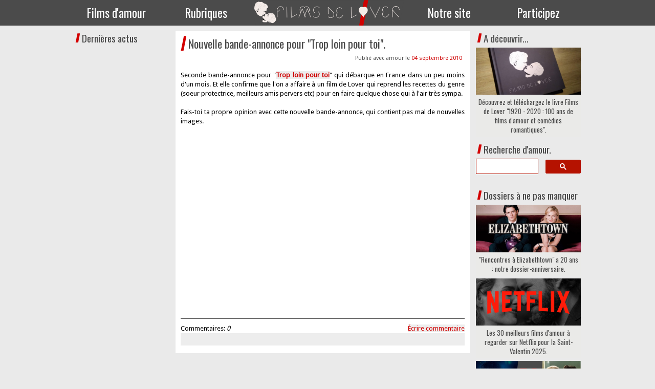

--- FILE ---
content_type: text/html; charset=UTF-8
request_url: https://www.filmsdelover.com/2010/09/04/nouvelle-bande-annonce-pour-trop-loin-pour-toi/
body_size: 15274
content:
<!DOCTYPE html>
<html lang="fr-FR"><head>
    <meta charset="utf-8"/>
    <link rel="dns-prefetch preconnect" href="https://u.jimcdn.com/" crossorigin="anonymous"/>
<link rel="dns-prefetch preconnect" href="https://assets.jimstatic.com/" crossorigin="anonymous"/>
<link rel="dns-prefetch preconnect" href="https://image.jimcdn.com" crossorigin="anonymous"/>
<link rel="dns-prefetch preconnect" href="https://fonts.jimstatic.com" crossorigin="anonymous"/>
<meta http-equiv="X-UA-Compatible" content="IE=edge"/>
<meta name="description" content=""/>
<meta name="robots" content="index, follow, archive"/>
<meta property="st:section" content=""/>
<meta name="generator" content="Jimdo Creator"/>
<meta name="twitter:title" content="Nouvelle bande-annonce pour &quot;Trop loin pour toi&quot;."/>
<meta name="twitter:description" content="Seconde bande-annonce pour &quot;Trop loin pour toi&quot; qui débarque en France dans un peu moins d'un mois. Et elle confirme que l'on a affaire à un film de Lover qui reprend les recettes du genre (soeur protectrice, meilleurs amis pervers etc) pour en faire quelque chose qui à l'air très sympa. Fais-toi ta propre opinion avec cette nouvelle bande-annonce, qui contient pas mal de nouvelles images."/>
<meta name="twitter:card" content="summary_large_image"/>
<meta property="og:url" content="http://www.filmsdelover.com/2010/09/04/nouvelle-bande-annonce-pour-trop-loin-pour-toi/"/>
<meta property="og:title" content="Nouvelle bande-annonce pour &quot;Trop loin pour toi&quot;."/>
<meta property="og:description" content="Seconde bande-annonce pour &quot;Trop loin pour toi&quot; qui débarque en France dans un peu moins d'un mois. Et elle confirme que l'on a affaire à un film de Lover qui reprend les recettes du genre (soeur protectrice, meilleurs amis pervers etc) pour en faire quelque chose qui à l'air très sympa. Fais-toi ta propre opinion avec cette nouvelle bande-annonce, qui contient pas mal de nouvelles images."/>
<meta property="og:type" content="article"/>
<meta property="og:locale" content="fr_FR"/>
<meta property="og:site_name" content="Films de Lover, films d'amour et comédies romantiques."/>
<meta property="article:published_time" content="2010-09-04 08:11:00"/>
<meta property="article:tag" content="actus"/>
<meta property="article:tag" content="troploinpourtoi"/>
<meta property="article:tag" content="09-2010"/><title>Nouvelle bande-annonce pour "Trop loin pour toi". - Films de Lover, films d'amour et comédies romantiques.</title>
<link rel="shortcut icon" href="https://u.jimcdn.com/cms/o/s63ccf77ce0e97436/img/favicon.png?t=1394810409"/>
    <link rel="alternate" type="application/rss+xml" title="Blog" href="https://www.filmsdelover.com/rss/blog"/>    
<link rel="canonical" href="https://www.filmsdelover.com/2010/09/04/nouvelle-bande-annonce-pour-trop-loin-pour-toi/"/>

        <script src="https://assets.jimstatic.com/ckies.js.7c38a5f4f8d944ade39b.js"></script>

        <script src="https://assets.jimstatic.com/cookieControl.js.b05bf5f4339fa83b8e79.js"></script>
    <script>window.CookieControlSet.setToNormal();</script>

    <style>html,body{margin:0}.hidden{display:none}.n{padding:5px}#emotion-header{position:relative}#emotion-header-logo,#emotion-header-title{position:absolute}</style>

        <link href="https://u.jimcdn.com/cms/o/s63ccf77ce0e97436/userlayout/css/main.css?t=1769674802" rel="stylesheet" type="text/css" id="jimdo_main_css"/>
    <link href="https://u.jimcdn.com/cms/o/s63ccf77ce0e97436/userlayout/css/layout.css?t=1759046164" rel="stylesheet" type="text/css" id="jimdo_layout_css"/>
    <link href="https://u.jimcdn.com/cms/o/s63ccf77ce0e97436/userlayout/css/font.css?t=1769674802" rel="stylesheet" type="text/css" id="jimdo_font_css"/>
<script>     /* <![CDATA[ */     /*!  loadCss [c]2014 @scottjehl, Filament Group, Inc.  Licensed MIT */     window.loadCSS = window.loadCss = function(e,n,t){var r,l=window.document,a=l.createElement("link");if(n)r=n;else{var i=(l.body||l.getElementsByTagName("head")[0]).childNodes;r=i[i.length-1]}var o=l.styleSheets;a.rel="stylesheet",a.href=e,a.media="only x",r.parentNode.insertBefore(a,n?r:r.nextSibling);var d=function(e){for(var n=a.href,t=o.length;t--;)if(o[t].href===n)return e.call(a);setTimeout(function(){d(e)})};return a.onloadcssdefined=d,d(function(){a.media=t||"all"}),a};     window.onloadCSS = function(n,o){n.onload=function(){n.onload=null,o&&o.call(n)},"isApplicationInstalled"in navigator&&"onloadcssdefined"in n&&n.onloadcssdefined(o)}     /* ]]> */ </script>     <script>
// <![CDATA[
onloadCSS(loadCss('https://assets.jimstatic.com/web_oldtemplate.css.7147cf769c9404f96e321fef15beec65.css') , function() {
    this.id = 'jimdo_web_css';
});
// ]]>
</script>
<link href="https://assets.jimstatic.com/web_oldtemplate.css.7147cf769c9404f96e321fef15beec65.css" rel="preload" as="style"/>
<noscript>
<link href="https://assets.jimstatic.com/web_oldtemplate.css.7147cf769c9404f96e321fef15beec65.css" rel="stylesheet"/>
</noscript>
    <script>
    //<![CDATA[
        var jimdoData = {"isTestserver":false,"isLcJimdoCom":false,"isJimdoHelpCenter":false,"isProtectedPage":false,"cstok":"ae53d85af405d41dd9064d7c05a8b1963eaf3b38","cacheJsKey":"a150d3d2c5cc5807854d236697c2c955f977414a","cacheCssKey":"a150d3d2c5cc5807854d236697c2c955f977414a","cdnUrl":"https:\/\/assets.jimstatic.com\/","minUrl":"https:\/\/assets.jimstatic.com\/app\/cdn\/min\/file\/","authUrl":"https:\/\/a.jimdo.com\/","webPath":"https:\/\/www.filmsdelover.com\/","appUrl":"https:\/\/a.jimdo.com\/","cmsLanguage":"fr_FR","isFreePackage":false,"mobile":false,"isDevkitTemplateUsed":false,"isTemplateResponsive":false,"websiteId":"s63ccf77ce0e97436","pageId":506911950,"packageId":3,"shop":{"deliveryTimeTexts":{"1":"Livrable imm\u00e9diatement","2":"Livraison en 1-3 jours ouvr\u00e9s","3":"Livraison en 4-5 jours ouvr\u00e9s"},"checkoutButtonText":"Paiement","isReady":false,"currencyFormat":{"pattern":"#,##0.00 \u00a4","convertedPattern":"#,##0.00 $","symbols":{"GROUPING_SEPARATOR":".","DECIMAL_SEPARATOR":",","CURRENCY_SYMBOL":"\u20ac"}},"currencyLocale":"de_DE"},"tr":{"gmap":{"searchNotFound":"L'adresse entr\u00e9e n'a pu \u00eatre trouv\u00e9e. ","routeNotFound":"L'itin\u00e9raire n'a pas pu \u00eatre calcul\u00e9. Raisons possibles: l'adresse de d\u00e9part n'est pas assez pr\u00e9cise ou trop \u00e9loign\u00e9e de l'adresse d'arriv\u00e9e."},"shop":{"checkoutSubmit":{"next":"\u00c9tape suivante","wait":"Attendez s'il vous pla\u00eet"},"paypalError":"Une erreur est intervenue. Veuillez r\u00e9essayer !","cartBar":"Panier d'achat","maintenance":"Cette e-boutique est indisponible pour le moment. Veuillez r\u00e9essayer plus tard.","addToCartOverlay":{"productInsertedText":"L'article a \u00e9t\u00e9 ajout\u00e9 au panier.","continueShoppingText":"Continuer les achats","reloadPageText":"Charger \u00e0 nouveau"},"notReadyText":"Cette e-boutique n'est pas encore compl\u00e8te.","numLeftText":"Plus de {:num} exemplaires de cet article ne sont  pas disponibles pour le moment.","oneLeftText":"Seulement un exemplaire de cet article est disponible."},"common":{"timeout":"Un probl\u00e8me est survenu. L'action demand\u00e9e a \u00e9t\u00e9 annul\u00e9e. Veuillez r\u00e9essayer dans quelques minutes."},"form":{"badRequest":"Une erreur est survenue. Les donn\u00e9es n'ont pas pu \u00eatre transmises. Veuillez essayer \u00e0 nouveau. "}},"jQuery":"jimdoGen002","isJimdoMobileApp":false,"bgConfig":null,"bgFullscreen":null,"responsiveBreakpointLandscape":767,"responsiveBreakpointPortrait":480,"copyableHeadlineLinks":false,"tocGeneration":false,"googlemapsConsoleKey":false,"loggingForAnalytics":false,"loggingForPredefinedPages":false,"isFacebookPixelIdEnabled":false,"userAccountId":"7a99aa7a-0377-48a7-9e7e-af55b4bba44f"};
    // ]]>
</script>

     <script> (function(window) { 'use strict'; var regBuff = window.__regModuleBuffer = []; var regModuleBuffer = function() { var args = [].slice.call(arguments); regBuff.push(args); }; if (!window.regModule) { window.regModule = regModuleBuffer; } })(window); </script>
    <script src="https://assets.jimstatic.com/web.js.58bdb3da3da85b5697c0.js" async="true"></script>
    <script src="https://assets.jimstatic.com/at.js.62588d64be2115a866ce.js"></script>
        <script src="https://u.jimcdn.com/cms/o/s63ccf77ce0e97436/userlayout/js/jquery-bxslider-min.js?t=1394471260"></script>
                <script src="https://u.jimcdn.com/cms/o/s63ccf77ce0e97436/userlayout/js/jquery-bxslider.js?t=1394471245"></script>
                <script src="https://u.jimcdn.com/cms/o/s63ccf77ce0e97436/userlayout/js/jquery.js?t=1407505464"></script>
        
<script src="https://ajax.googleapis.com/ajax/libs/jquery/1.12.4/jquery.min.js" type="text/javascript"></script>
<meta name="google-site-verification" content="MhZEWWmNJWV-XPBdqtCzC8z-JMRjiS8icjfpcjjsZgc"/>
<meta name="p:domain_verify" content="031203cd507ab24d587400b4826d835b"/>
<meta name="viewport" content="width=device-width, initial-scale=1"/>

<script src="https://u.jimcdn.com/cms/o/s63ccf77ce0e97436/userlayout/js/jquery-bxslider-min.js" type="text/javascript"></script>

<script type="text/javascript" language="javascript">
//<![CDATA[
$(document).ready(function(){
  $('.slider1').bxSlider({
  minSlides: 4,
  maxSlides: 4,
  slideWidth: 200,
  slideMargin: 30,
  captions: true
});
});
//]]>
</script>
    
</head>

<body class="body cc-page cc-page-blog cc-pagemode-default cc-content-parent" id="page-506911950">

<div id="cc-inner" class="cc-content-parent"><div id="menubar">
    <div id="innermenubar">
        <div id="menucss">
            <ul class="nav">
                <li class="menufilms">
                    <a href="https://www.filmsdelover.com/critiques/">Films d'amour</a>
                    <div class="container-1">
                        <div class="col1">
                            <ul class="subnavbig">
                                <li>
                                    <a href="https://www.filmsdelover.com/critiques/">Les 819 films d'amour notés</a>
                                </li>

                                <li>
                                    <a href="https://www.filmsdelover.com/rubriques/coeurs-d-or/">Les Coeurs d'Or : notre remise annuelle de récompenses</a>
                                </li>

                                <li>
                                    <a href="https://www.filmsdelover.com/rubriques/love-academy/">La Love Cup : notre compétition des meilleurs films d'amour</a>
                                </li>

                                <li>
                                    <a href="https://www.filmsdelover.com/rubriques/mon-film-d-amour-pr%C3%A9f%C3%A9r%C3%A9/">Mon film d'amour préféré</a>
                                </li>
                            </ul>
                        </div>
                    </div>
                </li>

                <li class="menurubriques">
                    <a href="https://www.filmsdelover.com/rubriques/">Rubriques</a>
                    <div class="container-4">
                        <div class="col1">
                            <h3>
                                A lire !
                            </h3>

                            <ul class="subnavbig">
                                <li>
                                    <a href="https://www.filmsdelover.com/rubriques/les-dossiers-de-filmsdelover-com/">Les dossiers de FDL : enjeux et débats autour des films d'amour</a>
                                </li>

                                <li>
                                    <a href="https://www.filmsdelover.com/rubriques/tops-de-nos-lecteurs/">Les Tops de nos lecteurs</a>
                                </li>

                                <li>
                                    <a href="https://www.filmsdelover.com/rubriques/tops-de-lover/">Nos listes et tops de films romantiques</a>
                                </li>

                                <li>
                                    <a href="https://www.filmsdelover.com/r%C3%A9pliques-de-lover/">Les répliques romantiques des films d'amour</a>
                                </li>
                            </ul>
                        </div>

                        <div class="col1">
                            <h3>
                                A regarder !
                            </h3>

                            <ul class="subnavbig">
                                <li>
                                    <a href="https://www.filmsdelover.com/rubriques/agenda-des-films-romantiques/">L'agenda ciné romantique du mois</a>
                                </li>

                                <li>
                                    <a href="https://www.filmsdelover.com/rubriques/courts-m%C3%A9trages-de-lover/">Courts-métrages romantiques</a>
                                </li>

                                <li>
                                    <a href="https://www.filmsdelover.com/rubriques/label-fdl/">Les films du Label FDL</a>
                                </li>

                                <li>
                                    <a href="https://www.filmsdelover.com/rubriques/calendrier/">Notre calendrier perpétuel des idées de films d'amour à regarder</a>
                                </li>
                            </ul>
                        </div>

                        <div class="col1">
                            <h3>
                                A découvrir !
                            </h3>

                            <ul class="subnavbig">
                                <li>
                                    <a href="https://www.filmsdelover.com/rubriques/playlists-romantiques/">Nos playlists de films d'amour à imprimer</a>
                                </li>

                                <li>
                                    <a href="https://www.filmsdelover.com/rubriques/covers-de-lover/">Les reprises musicales romantiques</a>
                                </li>

                                <li>
                                    <a href="https://www.filmsdelover.com/rubriques/aime-comme-mode/">Aime comme Mode : la mode dans les films d'amour</a>
                                </li>

                                <li>
                                    <a href="https://www.filmsdelover.com/rubriques/1-livre-1-film-de-lover/">1 livre / 1 film de Lover : retour sur les adaptations de livres</a>
                                </li>
                            </ul>
                        </div>

                        <div class="col1">
                            <h3 style="color:#9db17c;">
                                A découvrir !
                            </h3>

                            <ul class="subnavbig">
                                <li>
                                    <a href="https://www.filmsdelover.com/rubriques/voyages-de-lover/">Les lieux de tournage des films d'amour à travers le monde</a>
                                </li>

                                <li>
                                    <a href="https://www.filmsdelover.com/rubriques/3-morceaux-de-la-b-o-de/">3 morceaux de la B.O.... : la musique instrumentale dans les films d'amour</a>
                                </li>

                                <li>
                                    <a href="https://www.filmsdelover.com/rubriques/cadeaux-de-lover/">Les idées cadeaux inspirées de films romantiques</a>
                                </li>

                                <li style="background:#9db17c;">
                                    <a href="https://www.filmsdelover.com/rubriques/" style="color:white;">Toutes nos rubriques</a>
                                </li>
                            </ul>
                        </div>
                    </div>
                </li>

                <li class="menulogo">
                    <a href="https://www.filmsdelover.com/" style="padding:0;"><img src="https://u.jimcdn.com/cms/o/s63ccf77ce0e97436/userlayout/img/logotestnew3.png?t=1487943867" alt=""/></a>
                </li>

                <li class="menunotresite">
                    <a href="https://www.filmsdelover.com/notre-site/">Notre site</a>
                    <div class="container-1">
                        <div class="col1">
                            <ul class="subnavbig">
                                <li>
                                    <a href="https://www.filmsdelover.com/notre-site/contact/">Contactez-nous</a>
                                </li>

                                <li>
                                    <a href="https://www.filmsdelover.com/notre-site/">Foire aux Questions</a>
                                </li>

                                <li>
                                    <a href="https://www.filmsdelover.com/notre-site/livre-d-or/">Livre d'or</a>
                                </li>

                                <li>
                                    <a href="https://www.filmsdelover.com/notre-site/espace-presse/">On parle de nous !</a>
                                </li>
                            </ul>
                        </div>
                    </div>
                </li>

                <li class="menucontribuer">
                    <a href="https://www.filmsdelover.com/envoyer-une-critique/">Participez</a>
                    <div class="container-1">
                        <div class="col1">
                            <ul class="subnavbig">
                                <li>
                                    <a href="https://www.filmsdelover.com/envoyer-une-critique/">Envoyez une critique</a>
                                </li>

                                <li>
                                    <a href="https://www.filmsdelover.com/notre-site/filmsdelover-ailleurs/">FilmsdeLover ailleurs</a>
                                </li>
                            </ul>
                        </div>
                    </div>
                </li>
            </ul>
        </div>
    </div>
</div>

<div id="slider">
    <div id="innerslide">
        <div id="derniersavis">
            <h1>
                Derniers avis ajoutés
            </h1>
        </div>

        <div class="slider1">
            <div class="slide">
                <div>
                    <div class="ribbon-wrapper-green">
                        <div class="ribbon-green">
                            2025
                        </div>
                    </div>
                </div>
                <a href="https://www.filmsdelover.com/critiques/paris-perdu/"><img src="https://u.jimcdn.com/cms/o/s63ccf77ce0e97436/userlayout/img/paris.jpg" title="Paris perdu" alt=""/></a>
            </div>

            <div class="slide">
                <div>
                    <div class="ribbon-wrapper-green">
                        <div class="ribbon-green">
                            2019
                        </div>
                    </div>
                </div>
                <a href="https://www.filmsdelover.com/critiques/perdrix/"><img src="https://u.jimcdn.com/cms/o/s63ccf77ce0e97436/userlayout/img/perdrixpet.jpg" title="Perdrix" alt=""/></a>
            </div>

            <div class="slide">
                <div>
                    <div class="ribbon-wrapper-green">
                        <div class="ribbon-green">
                            2025
                        </div>
                    </div>
                </div>
                <a href="https://www.filmsdelover.com/critiques/my-oxford-year/"><img src="https://u.jimcdn.com/cms/o/s63ccf77ce0e97436/userlayout/img/oxford.jpg" title="My Oxford Year" alt=""/></a>
            </div>

            <div class="slide">
                <div>
                    <div class="ribbon-wrapper-green">
                        <div class="ribbon-green">
                            1999
                        </div>
                    </div>
                </div>
                <a href="https://www.filmsdelover.com/critiques/les-ensorceleuses"><img src="https://u.jimcdn.com/cms/o/s63ccf77ce0e97436/userlayout/img/ensorc.jpg" title="Les ensorceleuses" alt=""/></a>
            </div>
        </div>
    </div>
</div>

<div id="containermobile" class="cc-content-parent">
    <div id="container" class="cc-content-parent">
        <div id="labelfdl" style="display:none;">
            <a href="https://www.filmsdelover.com/2020/11/29/d%C3%A9couvrez-et-t%C3%A9l%C3%A9chargez-le-livre-films-de-lover-1920-2020-100-ans-de-films-d-amour-et-com%C3%A9dies-romantiques/"><img src="https://u.jimcdn.com/cms/o/s63ccf77ce0e97436/userlayout/img/livrefdl.png" alt=""/></a>
            <div id="boutonlabelfdl">
                <a title="Avis" target="_blank" href="https://www.filmsdelover.com/2020/11/29/d%C3%A9couvrez-et-t%C3%A9l%C3%A9chargez-le-livre-films-de-lover-1920-2020-100-ans-de-films-d-amour-et-com%C3%A9dies-romantiques/" class="cc-shop-addtocard">&gt;&gt; Découvrir le livre &lt;&lt;</a>
            </div>
        </div>

        <div id="navigation">
            <div data-container="navigation"><div class="j-nav-variant-standard"></div></div>
            <div id="rappelblog">
                <h4 style="margin:5px;">
                    Dernières actus
                </h4>
                <!-- start feedwind code -->
                <script type="text/javascript" src="https://feed.mikle.com/js/fw-loader.js" preloader-text="Loading" data-fw-param="171057/"></script> <!-- end feedwind code -->
            </div>
        </div>

        <div id="content" class="cc-content-parent">
            <div id="content_area" data-container="content"><div id="content_start"></div>
        <div class="n j-blog-meta j-blog-post--header">
    <div class="j-text j-module n">
                <span class="j-text j-blog-post--date">
            04 septembre 2010        </span>
    </div>
    <h1 class="j-blog-header j-blog-headline j-blog-post--headline">Nouvelle bande-annonce pour "Trop loin pour toi".</h1>
</div>

        <div id="cc-matrix-686125850"><div id="cc-m-3022147750" class="j-module n j-text "><p>
    Seconde bande-annonce pour "<a href="/critiques/trop-loin-pour-toi/"><strong>Trop loin pour toi</strong></a>" qui débarque en France dans un peu moins d'un mois. Et elle confirme que l'on a affaire à un
    film de Lover qui reprend les recettes du genre (soeur protectrice, meilleurs amis pervers etc) pour en faire quelque chose qui à l'air très sympa.
</p>

<p>
     
</p>

<p>
    Fais-toi ta propre opinion avec cette nouvelle bande-annonce, qui contient pas mal de nouvelles images.
</p></div><div id="cc-m-3022147950" class="j-module n j-htmlCode "><center>
    <object width="540" height="350">
        <param name="movie" value="http://www.youtube.com/v/cKF73toRWvs?fs=1&amp;hl=fr_FR&amp;color1=0x5d1719&amp;color2=0xcd311b"/>
        <param name="allowFullScreen" value="true"/>
        <param name="allowscriptaccess" value="always"/>
        <embed wmode="transparent" src="http://www.youtube.com/v/cKF73toRWvs?fs=1&amp;hl=fr_FR&amp;color1=0x5d1719&amp;color2=0xcd311b" type="application/x-shockwave-flash" allowscriptaccess="always" allowfullscreen="true" width="540" height="350"/>
    </object>
</center></div><div id="cc-m-3022148250" class="j-module n j-hr ">    <div class="hr"></div>
</div></div>
        <div class="j-module n j-text j-blog-post--tags-wrapper"><span class="j-blog-post--tags--template" style="display: none;"><span class="j-blog-post--tag">tagPlaceholder</span></span><span class="j-blog-post--tags-label" style="display: inline;">Catégories : </span> <span class="j-blog-post--tags-list"><span class="j-blog-post--tag">actus</span>, <span class="j-blog-post--tag">troploinpourtoi</span>, <span class="j-blog-post--tag">09-2010</span></span></div>
                <div class="n j-comment">
                    <div id="commentsModule3022147550"><p id="skiptoform3022147550" class="skiptoform"><a href="#" data-id="3022147550" data-action="goToForm">Écrire commentaire</a></p><div class="j-blog-comment-counter" id="numComments3022147550"> Commentaires: <i class="cc-comments-count">0</i> </div><ul class="com-list-noava" id="commentOutput3022147550"><li id="commentFormContainer3022147550" class="commentstd clearover cc-m-comment-loading"><a name="commentForm3022147550"></a></li></ul><div id="commentError3022147550" class="message-error" style="display: none;"></div><div id="commentSuccess3022147550" class="message-ok" style="display: none;"></div></div><script>// <![CDATA[

    window.regModule("module_comment", {"data":{"id":"3022147550","closed":"0","captcha":"d5f561c66bcdd8c492f160215acb00ac","avatar":false,"lang":{"comment":"Commentaire","comments":"Commentaires"}}});
// ]]>
</script>
                </div>
        </div>
        </div>

        <div id="sidebar">
            <div data-container="sidebar"><div id="cc-matrix-371814250"><div id="cc-m-12346935912" class="j-module n j-text "><h4>
    A découvrir...
</h4></div><div id="cc-m-12346936012" class="j-module n j-blogSelection "><div class="blogselection">

    
        <div class="n clearover j-blogarticle">
            
<div class="datetime dt-style9 dt-nodefault dt-alignment-right">
    <div class="datetime-inner">
                    <p class="day-word dt-hide">dim.</p>

            <p class="day ">29</p>

            <p class="mon ">nov.</p>

            <p class="yr ">2020</p>
            </div>
</div>

<h2>
    <a href="/2020/11/29/d%C3%A9couvrez-et-t%C3%A9l%C3%A9chargez-le-livre-films-de-lover-1920-2020-100-ans-de-films-d-amour-et-com%C3%A9dies-romantiques/">Découvrez et téléchargez le livre Films de Lover "1920 - 2020 : 100 ans de films d'amour et comédies romantiques".</a>
</h2>

<div class="c"></div>

<div id="cc-matrix-3296931712"><div id="cc-m-12101683812" class="j-module n j-imageSubtitle "><figure class="cc-imagewrapper cc-m-image-align-1 cc-m-width-maxed">
<img srcset="https://image.jimcdn.com/cdn-cgi/image/width=320%2Cheight=10000%2Cfit=contain%2Cformat=jpg%2C/app/cms/storage/image/path/s63ccf77ce0e97436/image/ie8061afeb4297da4/version/1606290527/image.jpg 320w, https://image.jimcdn.com/cdn-cgi/image/width=640%2Cheight=10000%2Cfit=contain%2Cformat=jpg%2C/app/cms/storage/image/path/s63ccf77ce0e97436/image/ie8061afeb4297da4/version/1606290527/image.jpg 640w, https://image.jimcdn.com/cdn-cgi/image/width=960%2Cheight=10000%2Cfit=contain%2Cformat=jpg%2C/app/cms/storage/image/path/s63ccf77ce0e97436/image/ie8061afeb4297da4/version/1606290527/image.jpg 960w, https://image.jimcdn.com/cdn-cgi/image/width=980%2Cheight=10000%2Cfit=contain%2Cformat=jpg%2C/app/cms/storage/image/path/s63ccf77ce0e97436/image/ie8061afeb4297da4/version/1606290527/image.jpg 980w, https://image.jimcdn.com/cdn-cgi/image//app/cms/storage/image/path/s63ccf77ce0e97436/image/ie8061afeb4297da4/version/1606290527/image.jpg 1110w" sizes="(min-width: 980px) 980px, 100vw" id="cc-m-imagesubtitle-image-12101683812" src="https://image.jimcdn.com/cdn-cgi/image/width=980%2Cheight=10000%2Cfit=contain%2Cformat=jpg%2C/app/cms/storage/image/path/s63ccf77ce0e97436/image/ie8061afeb4297da4/version/1606290527/image.jpg" alt="" class="" data-src-width="1110" data-src-height="500" data-src="https://image.jimcdn.com/cdn-cgi/image/width=980%2Cheight=10000%2Cfit=contain%2Cformat=jpg%2C/app/cms/storage/image/path/s63ccf77ce0e97436/image/ie8061afeb4297da4/version/1606290527/image.jpg" data-image-id="8112016212"/>    

</figure>

<div class="cc-clear"></div>
<script id="cc-m-reg-12101683812">// <![CDATA[

    window.regModule("module_imageSubtitle", {"data":{"imageExists":true,"hyperlink":"","hyperlink_target":"","hyperlinkAsString":"","pinterest":"0","id":12101683812,"widthEqualsContent":"1","resizeWidth":"980","resizeHeight":442},"id":12101683812});
// ]]>
</script></div></div>            <a class="blogreadmore" href="/2020/11/29/d%C3%A9couvrez-et-t%C3%A9l%C3%A9chargez-le-livre-films-de-lover-1920-2020-100-ans-de-films-d-amour-et-com%C3%A9dies-romantiques/">Lire la suite</a>
    <span class="comment">
    <a href="/2020/11/29/d%C3%A9couvrez-et-t%C3%A9l%C3%A9chargez-le-livre-films-de-lover-1920-2020-100-ans-de-films-d-amour-et-com%C3%A9dies-romantiques/#commentsModule12101685412">
        9 commentaires    </a>
</span>
        </div>

    </div>
<script id="cc-m-reg-12346936012">// <![CDATA[

    window.regModule("module_blogSelection", {"mode":"1","tags":"","order":"desc","id":12346936012});
// ]]>
</script></div><div id="cc-m-12778966112" class="j-module n j-text "><h4>
    Recherche d'amour.
</h4></div><div id="cc-m-12778965812" class="j-module n j-htmlCode "><script async="async" src="https://cse.google.com/cse.js?cx=953847105eaaf4ca5"></script>
<div class="gcse-searchbox-only">
</div></div><div id="cc-m-11741386212" class="j-module n j-spacing "><div class="cc-m-spacing-wrapper">

    <div class="cc-m-spacer" style="height: 10px;">
    
</div>

    </div>
</div><div id="cc-m-11076364112" class="j-module n j-text "><h4>
    Dossiers à ne pas manquer
</h4></div><div id="cc-m-10325607412" class="j-module n j-blogSelection "><div class="blogselection">

    
        <div class="n clearover j-blogarticle">
            
<div class="datetime dt-style9 dt-nodefault dt-alignment-right">
    <div class="datetime-inner">
                    <p class="day-word dt-hide">dim.</p>

            <p class="day ">01</p>

            <p class="mon ">juin</p>

            <p class="yr ">2025</p>
            </div>
</div>

<h2>
    <a href="/2025/06/01/rencontres-%C3%A0-elizabethtown-a-20-ans-notre-dossier-anniversaire/">"Rencontres à Elizabethtown" a 20 ans : notre dossier-anniversaire.</a>
</h2>

<div class="c"></div>

<div id="cc-matrix-3493760912"><div id="cc-m-12783608412" class="j-module n j-imageSubtitle "><figure class="cc-imagewrapper cc-m-image-align-1 cc-m-width-maxed">
<img srcset="https://image.jimcdn.com/cdn-cgi/image/width=320%2Cheight=10000%2Cfit=contain%2Cformat=jpg%2C/app/cms/storage/image/path/s63ccf77ce0e97436/image/i065baa31494bad5a/version/1737924783/image.jpg 320w, https://image.jimcdn.com/cdn-cgi/image/width=640%2Cheight=10000%2Cfit=contain%2Cformat=jpg%2C/app/cms/storage/image/path/s63ccf77ce0e97436/image/i065baa31494bad5a/version/1737924783/image.jpg 640w, https://image.jimcdn.com/cdn-cgi/image/width=960%2Cheight=10000%2Cfit=contain%2Cformat=jpg%2C/app/cms/storage/image/path/s63ccf77ce0e97436/image/i065baa31494bad5a/version/1737924783/image.jpg 960w, https://image.jimcdn.com/cdn-cgi/image/width=980%2Cheight=10000%2Cfit=contain%2Cformat=jpg%2C/app/cms/storage/image/path/s63ccf77ce0e97436/image/i065baa31494bad5a/version/1737924783/image.jpg 980w, https://image.jimcdn.com/cdn-cgi/image/width=1280%2Cheight=10000%2Cfit=contain%2Cformat=jpg%2C/app/cms/storage/image/path/s63ccf77ce0e97436/image/i065baa31494bad5a/version/1737924783/image.jpg 1280w, https://image.jimcdn.com/cdn-cgi/image//app/cms/storage/image/path/s63ccf77ce0e97436/image/i065baa31494bad5a/version/1737924783/image.jpg 1579w" sizes="(min-width: 980px) 980px, 100vw" id="cc-m-imagesubtitle-image-12783608412" src="https://image.jimcdn.com/cdn-cgi/image/width=980%2Cheight=10000%2Cfit=contain%2Cformat=jpg%2C/app/cms/storage/image/path/s63ccf77ce0e97436/image/i065baa31494bad5a/version/1737924783/image.jpg" alt="" class="" data-src-width="1579" data-src-height="711" data-src="https://image.jimcdn.com/cdn-cgi/image/width=980%2Cheight=10000%2Cfit=contain%2Cformat=jpg%2C/app/cms/storage/image/path/s63ccf77ce0e97436/image/i065baa31494bad5a/version/1737924783/image.jpg" data-image-id="8552293312"/>    

</figure>

<div class="cc-clear"></div>
<script id="cc-m-reg-12783608412">// <![CDATA[

    window.regModule("module_imageSubtitle", {"data":{"imageExists":true,"hyperlink":"","hyperlink_target":"","hyperlinkAsString":"","pinterest":"0","id":12783608412,"widthEqualsContent":"1","resizeWidth":"980","resizeHeight":442},"id":12783608412});
// ]]>
</script></div></div>            <a class="blogreadmore" href="/2025/06/01/rencontres-%C3%A0-elizabethtown-a-20-ans-notre-dossier-anniversaire/">Lire la suite</a>
    <span class="comment">
    <a href="/2025/06/01/rencontres-%C3%A0-elizabethtown-a-20-ans-notre-dossier-anniversaire/#commentsModule12783604412">
        0 commentaires    </a>
</span>
        </div>

    
        <div class="n clearover j-blogarticle">
            
<div class="datetime dt-style9 dt-nodefault dt-alignment-right">
    <div class="datetime-inner">
                    <p class="day-word dt-hide">lun.</p>

            <p class="day ">10</p>

            <p class="mon ">févr.</p>

            <p class="yr ">2025</p>
            </div>
</div>

<h2>
    <a href="/2025/02/10/les-30-meilleurs-films-d-amour-%C3%A0-regarder-sur-netflix-pour-la-saint-valentin-2025/">Les 30 meilleurs films d'amour à regarder sur Netflix pour la Saint-Valentin 2025.</a>
</h2>

<div class="c"></div>

<div id="cc-matrix-3496196412"><div id="cc-m-12792558512" class="j-module n j-imageSubtitle "><figure class="cc-imagewrapper cc-m-image-align-1 cc-m-width-maxed">
<img srcset="https://image.jimcdn.com/cdn-cgi/image/width=320%2Cheight=10000%2Cfit=contain%2Cformat=jpg%2C/app/cms/storage/image/path/s63ccf77ce0e97436/image/if3f103ebaa5ffe7b/version/1739172686/image.jpg 320w, https://image.jimcdn.com/cdn-cgi/image/width=640%2Cheight=10000%2Cfit=contain%2Cformat=jpg%2C/app/cms/storage/image/path/s63ccf77ce0e97436/image/if3f103ebaa5ffe7b/version/1739172686/image.jpg 640w, https://image.jimcdn.com/cdn-cgi/image/width=755%2Cheight=10000%2Cfit=contain%2Cformat=jpg%2C/app/cms/storage/image/path/s63ccf77ce0e97436/image/if3f103ebaa5ffe7b/version/1739172686/image.jpg 755w, https://image.jimcdn.com/cdn-cgi/image/width=960%2Cheight=10000%2Cfit=contain%2Cformat=jpg%2C/app/cms/storage/image/path/s63ccf77ce0e97436/image/if3f103ebaa5ffe7b/version/1739172686/image.jpg 960w, https://image.jimcdn.com/cdn-cgi/image/width=1280%2Cheight=10000%2Cfit=contain%2Cformat=jpg%2C/app/cms/storage/image/path/s63ccf77ce0e97436/image/if3f103ebaa5ffe7b/version/1739172686/image.jpg 1280w, https://image.jimcdn.com/cdn-cgi/image/width=1510%2Cheight=10000%2Cfit=contain%2Cformat=jpg%2C/app/cms/storage/image/path/s63ccf77ce0e97436/image/if3f103ebaa5ffe7b/version/1739172686/image.jpg 1510w" sizes="(min-width: 755px) 755px, 100vw" id="cc-m-imagesubtitle-image-12792558512" src="https://image.jimcdn.com/cdn-cgi/image/width=755%2Cheight=10000%2Cfit=contain%2Cformat=jpg%2C/app/cms/storage/image/path/s63ccf77ce0e97436/image/if3f103ebaa5ffe7b/version/1739172686/image.jpg" alt="" class="" data-src-width="1578" data-src-height="711" data-src="https://image.jimcdn.com/cdn-cgi/image/width=755%2Cheight=10000%2Cfit=contain%2Cformat=jpg%2C/app/cms/storage/image/path/s63ccf77ce0e97436/image/if3f103ebaa5ffe7b/version/1739172686/image.jpg" data-image-id="8557054012"/>    

</figure>

<div class="cc-clear"></div>
<script id="cc-m-reg-12792558512">// <![CDATA[

    window.regModule("module_imageSubtitle", {"data":{"imageExists":true,"hyperlink":"","hyperlink_target":"","hyperlinkAsString":"","pinterest":"0","id":12792558512,"widthEqualsContent":"1","resizeWidth":"755","resizeHeight":341},"id":12792558512});
// ]]>
</script></div></div>            <a class="blogreadmore" href="/2025/02/10/les-30-meilleurs-films-d-amour-%C3%A0-regarder-sur-netflix-pour-la-saint-valentin-2025/">Lire la suite</a>
    <span class="comment">
    <a href="/2025/02/10/les-30-meilleurs-films-d-amour-%C3%A0-regarder-sur-netflix-pour-la-saint-valentin-2025/#commentsModule12792552712">
        0 commentaires    </a>
</span>
        </div>

    
        <div class="n clearover j-blogarticle">
            
<div class="datetime dt-style9 dt-nodefault dt-alignment-right">
    <div class="datetime-inner">
                    <p class="day-word dt-hide">mar.</p>

            <p class="day ">21</p>

            <p class="mon ">janv.</p>

            <p class="yr ">2025</p>
            </div>
</div>

<h2>
    <a href="/2025/01/21/les-10-films-d-amour-et-com%C3%A9dies-romantiques-netflix-sortis-en-2024-les-plus-regard%C3%A9s/">Les 10 films d'amour et comédies romantiques Netflix sortis en 2024 les plus regardés.</a>
</h2>

<div class="c"></div>

<div id="cc-matrix-3492844912"><div id="cc-m-12780439912" class="j-module n j-imageSubtitle "><figure class="cc-imagewrapper cc-m-image-align-1 cc-m-width-maxed">
<img srcset="https://image.jimcdn.com/cdn-cgi/image/width=320%2Cheight=10000%2Cfit=contain%2Cformat=jpg%2C/app/cms/storage/image/path/s63ccf77ce0e97436/image/i485fd10f07865572/version/1737467817/image.jpg 320w, https://image.jimcdn.com/cdn-cgi/image/width=555%2Cheight=10000%2Cfit=contain%2Cformat=jpg%2C/app/cms/storage/image/path/s63ccf77ce0e97436/image/i485fd10f07865572/version/1737467817/image.jpg 555w, https://image.jimcdn.com/cdn-cgi/image/width=640%2Cheight=10000%2Cfit=contain%2Cformat=jpg%2C/app/cms/storage/image/path/s63ccf77ce0e97436/image/i485fd10f07865572/version/1737467817/image.jpg 640w, https://image.jimcdn.com/cdn-cgi/image/width=960%2Cheight=10000%2Cfit=contain%2Cformat=jpg%2C/app/cms/storage/image/path/s63ccf77ce0e97436/image/i485fd10f07865572/version/1737467817/image.jpg 960w, https://image.jimcdn.com/cdn-cgi/image/width=1110%2Cheight=10000%2Cfit=contain%2Cformat=jpg%2C/app/cms/storage/image/path/s63ccf77ce0e97436/image/i485fd10f07865572/version/1737467817/image.jpg 1110w" sizes="(min-width: 555px) 555px, 100vw" id="cc-m-imagesubtitle-image-12780439912" src="https://image.jimcdn.com/cdn-cgi/image/width=555%2Cheight=10000%2Cfit=contain%2Cformat=jpg%2C/app/cms/storage/image/path/s63ccf77ce0e97436/image/i485fd10f07865572/version/1737467817/image.jpg" alt="" class="" data-src-width="1737" data-src-height="783" data-src="https://image.jimcdn.com/cdn-cgi/image/width=555%2Cheight=10000%2Cfit=contain%2Cformat=jpg%2C/app/cms/storage/image/path/s63ccf77ce0e97436/image/i485fd10f07865572/version/1737467817/image.jpg" data-image-id="8550660512"/>    

</figure>

<div class="cc-clear"></div>
<script id="cc-m-reg-12780439912">// <![CDATA[

    window.regModule("module_imageSubtitle", {"data":{"imageExists":true,"hyperlink":"","hyperlink_target":"","hyperlinkAsString":"","pinterest":"0","id":12780439912,"widthEqualsContent":"1","resizeWidth":"555","resizeHeight":251},"id":12780439912});
// ]]>
</script></div></div>            <a class="blogreadmore" href="/2025/01/21/les-10-films-d-amour-et-com%C3%A9dies-romantiques-netflix-sortis-en-2024-les-plus-regard%C3%A9s/">Lire la suite</a>
    <span class="comment">
    <a href="/2025/01/21/les-10-films-d-amour-et-com%C3%A9dies-romantiques-netflix-sortis-en-2024-les-plus-regard%C3%A9s/#commentsModule12780408112">
        1 commentaires    </a>
</span>
        </div>

    
        <div class="n clearover j-blogarticle">
            
<div class="datetime dt-style9 dt-nodefault dt-alignment-right">
    <div class="datetime-inner">
                    <p class="day-word dt-hide">dim.</p>

            <p class="day ">19</p>

            <p class="mon ">janv.</p>

            <p class="yr ">2025</p>
            </div>
</div>

<h2>
    <a href="/2019/02/13/t%C3%A9l%C3%A9chargez-le-calendrier-perp%C3%A9tuel-%C3%A9dition-2019-des-films-d-amour-et-com%C3%A9dies-romantiques-par-films-de-lover/">Téléchargez notre calendrier perpétuel - édition 2025 - des films d'amour et comédies romantiques.</a>
</h2>

<div class="c"></div>

<div id="cc-matrix-3254165612"><div id="cc-m-11872751312" class="j-module n j-imageSubtitle "><figure class="cc-imagewrapper cc-m-image-align-1 cc-m-width-maxed">
<img srcset="https://image.jimcdn.com/cdn-cgi/image/width=320%2Cheight=10000%2Cfit=contain%2Cformat=png%2C/app/cms/storage/image/path/s63ccf77ce0e97436/image/ib7b360ee87e5bbee/version/1549804096/image.png 320w, https://image.jimcdn.com/cdn-cgi/image/width=640%2Cheight=10000%2Cfit=contain%2Cformat=png%2C/app/cms/storage/image/path/s63ccf77ce0e97436/image/ib7b360ee87e5bbee/version/1549804096/image.png 640w, https://image.jimcdn.com/cdn-cgi/image/width=960%2Cheight=10000%2Cfit=contain%2Cformat=png%2C/app/cms/storage/image/path/s63ccf77ce0e97436/image/ib7b360ee87e5bbee/version/1549804096/image.png 960w, https://image.jimcdn.com/cdn-cgi/image/width=980%2Cheight=10000%2Cfit=contain%2Cformat=png%2C/app/cms/storage/image/path/s63ccf77ce0e97436/image/ib7b360ee87e5bbee/version/1549804096/image.png 980w, https://image.jimcdn.com/cdn-cgi/image//app/cms/storage/image/path/s63ccf77ce0e97436/image/ib7b360ee87e5bbee/version/1549804096/image.png 1110w" sizes="(min-width: 980px) 980px, 100vw" id="cc-m-imagesubtitle-image-11872751312" src="https://image.jimcdn.com/cdn-cgi/image/width=980%2Cheight=10000%2Cfit=contain%2Cformat=png%2C/app/cms/storage/image/path/s63ccf77ce0e97436/image/ib7b360ee87e5bbee/version/1549804096/image.png" alt="" class="" data-src-width="1110" data-src-height="500" data-src="https://image.jimcdn.com/cdn-cgi/image/width=980%2Cheight=10000%2Cfit=contain%2Cformat=png%2C/app/cms/storage/image/path/s63ccf77ce0e97436/image/ib7b360ee87e5bbee/version/1549804096/image.png" data-image-id="7921542712"/>    

</figure>

<div class="cc-clear"></div>
<script id="cc-m-reg-11872751312">// <![CDATA[

    window.regModule("module_imageSubtitle", {"data":{"imageExists":true,"hyperlink":"","hyperlink_target":"","hyperlinkAsString":"","pinterest":"0","id":11872751312,"widthEqualsContent":"1","resizeWidth":"980","resizeHeight":442},"id":11872751312});
// ]]>
</script></div></div>            <a class="blogreadmore" href="/2019/02/13/t%C3%A9l%C3%A9chargez-le-calendrier-perp%C3%A9tuel-%C3%A9dition-2019-des-films-d-amour-et-com%C3%A9dies-romantiques-par-films-de-lover/">Lire la suite</a>
    <span class="comment">
    <a href="/2019/02/13/t%C3%A9l%C3%A9chargez-le-calendrier-perp%C3%A9tuel-%C3%A9dition-2019-des-films-d-amour-et-com%C3%A9dies-romantiques-par-films-de-lover/#commentsModule11872747312">
        0 commentaires    </a>
</span>
        </div>

    
        <div class="n clearover j-blogarticle">
            
<div class="datetime dt-style9 dt-nodefault dt-alignment-right">
    <div class="datetime-inner">
                    <p class="day-word dt-hide">dim.</p>

            <p class="day ">19</p>

            <p class="mon ">janv.</p>

            <p class="yr ">2025</p>
            </div>
</div>

<h2>
    <a href="/2019/10/02/eternal-sunshine-of-the-spotless-mind-a-15-ans-notre-dossier-anniversaire/">"Eternal sunshine of the spotless mind" a 20 ans : notre dossier-anniversaire.</a>
</h2>

<div class="c"></div>

<div id="cc-matrix-3265733512"><div id="cc-m-11940721112" class="j-module n j-imageSubtitle "><figure class="cc-imagewrapper cc-m-image-align-1 cc-m-width-maxed">
<img srcset="https://image.jimcdn.com/cdn-cgi/image/width=320%2Cheight=10000%2Cfit=contain%2Cformat=jpg%2C/app/cms/storage/image/path/s63ccf77ce0e97436/image/ib44527b3956fd343/version/1568211070/image.jpg 320w, https://image.jimcdn.com/cdn-cgi/image/width=640%2Cheight=10000%2Cfit=contain%2Cformat=jpg%2C/app/cms/storage/image/path/s63ccf77ce0e97436/image/ib44527b3956fd343/version/1568211070/image.jpg 640w, https://image.jimcdn.com/cdn-cgi/image/width=960%2Cheight=10000%2Cfit=contain%2Cformat=jpg%2C/app/cms/storage/image/path/s63ccf77ce0e97436/image/ib44527b3956fd343/version/1568211070/image.jpg 960w, https://image.jimcdn.com/cdn-cgi/image/width=980%2Cheight=10000%2Cfit=contain%2Cformat=jpg%2C/app/cms/storage/image/path/s63ccf77ce0e97436/image/ib44527b3956fd343/version/1568211070/image.jpg 980w, https://image.jimcdn.com/cdn-cgi/image//app/cms/storage/image/path/s63ccf77ce0e97436/image/ib44527b3956fd343/version/1568211070/image.jpg 1110w" sizes="(min-width: 980px) 980px, 100vw" id="cc-m-imagesubtitle-image-11940721112" src="https://image.jimcdn.com/cdn-cgi/image/width=980%2Cheight=10000%2Cfit=contain%2Cformat=jpg%2C/app/cms/storage/image/path/s63ccf77ce0e97436/image/ib44527b3956fd343/version/1568211070/image.jpg" alt="" class="" data-src-width="1110" data-src-height="500" data-src="https://image.jimcdn.com/cdn-cgi/image/width=980%2Cheight=10000%2Cfit=contain%2Cformat=jpg%2C/app/cms/storage/image/path/s63ccf77ce0e97436/image/ib44527b3956fd343/version/1568211070/image.jpg" data-image-id="7986798512"/>    

</figure>

<div class="cc-clear"></div>
<script id="cc-m-reg-11940721112">// <![CDATA[

    window.regModule("module_imageSubtitle", {"data":{"imageExists":true,"hyperlink":"","hyperlink_target":"","hyperlinkAsString":"","pinterest":"0","id":11940721112,"widthEqualsContent":"1","resizeWidth":"980","resizeHeight":442},"id":11940721112});
// ]]>
</script></div></div>            <a class="blogreadmore" href="/2019/10/02/eternal-sunshine-of-the-spotless-mind-a-15-ans-notre-dossier-anniversaire/">Lire la suite</a>
    <span class="comment">
    <a href="/2019/10/02/eternal-sunshine-of-the-spotless-mind-a-15-ans-notre-dossier-anniversaire/#commentsModule11940722912">
        4 commentaires    </a>
</span>
        </div>

    
        <div class="n clearover j-blogarticle">
            
<div class="datetime dt-style9 dt-nodefault dt-alignment-right">
    <div class="datetime-inner">
                    <p class="day-word dt-hide">dim.</p>

            <p class="day ">19</p>

            <p class="mon ">janv.</p>

            <p class="yr ">2025</p>
            </div>
</div>

<h2>
    <a href="/2019/09/08/n-oublie-jamais-a-15-ans-notre-dossier-anniversaire/">"N'oublie jamais" a 20 ans : notre dossier anniversaire !</a>
</h2>

<div class="c"></div>

<div id="cc-matrix-3249982412"><div id="cc-m-11933353112" class="j-module n j-imageSubtitle "><figure class="cc-imagewrapper cc-m-image-align-3 cc-m-width-maxed">
<img srcset="https://image.jimcdn.com/cdn-cgi/image/width=320%2Cheight=10000%2Cfit=contain%2Cformat=png%2C/app/cms/storage/image/path/s63ccf77ce0e97436/image/i3880c60215cc29fe/version/1564989691/image.png 320w, https://image.jimcdn.com/cdn-cgi/image/width=640%2Cheight=10000%2Cfit=contain%2Cformat=png%2C/app/cms/storage/image/path/s63ccf77ce0e97436/image/i3880c60215cc29fe/version/1564989691/image.png 640w, https://image.jimcdn.com/cdn-cgi/image/width=960%2Cheight=10000%2Cfit=contain%2Cformat=png%2C/app/cms/storage/image/path/s63ccf77ce0e97436/image/i3880c60215cc29fe/version/1564989691/image.png 960w, https://image.jimcdn.com/cdn-cgi/image/width=980%2Cheight=10000%2Cfit=contain%2Cformat=png%2C/app/cms/storage/image/path/s63ccf77ce0e97436/image/i3880c60215cc29fe/version/1564989691/image.png 980w, https://image.jimcdn.com/cdn-cgi/image/width=1280%2Cheight=10000%2Cfit=contain%2Cformat=png%2C/app/cms/storage/image/path/s63ccf77ce0e97436/image/i3880c60215cc29fe/version/1564989691/image.png 1280w, https://image.jimcdn.com/cdn-cgi/image//app/cms/storage/image/path/s63ccf77ce0e97436/image/i3880c60215cc29fe/version/1564989691/image.png 1734w" sizes="(min-width: 980px) 980px, 100vw" id="cc-m-imagesubtitle-image-11933353112" src="https://image.jimcdn.com/cdn-cgi/image/width=980%2Cheight=10000%2Cfit=contain%2Cformat=png%2C/app/cms/storage/image/path/s63ccf77ce0e97436/image/i3880c60215cc29fe/version/1564989691/image.png" alt="" class="" data-src-width="1734" data-src-height="782" data-src="https://image.jimcdn.com/cdn-cgi/image/width=980%2Cheight=10000%2Cfit=contain%2Cformat=png%2C/app/cms/storage/image/path/s63ccf77ce0e97436/image/i3880c60215cc29fe/version/1564989691/image.png" data-image-id="7977652712"/>    

</figure>

<div class="cc-clear"></div>
<script id="cc-m-reg-11933353112">// <![CDATA[

    window.regModule("module_imageSubtitle", {"data":{"imageExists":true,"hyperlink":"","hyperlink_target":"","hyperlinkAsString":"","pinterest":"0","id":11933353112,"widthEqualsContent":"1","resizeWidth":"980","resizeHeight":442},"id":11933353112});
// ]]>
</script></div></div>            <a class="blogreadmore" href="/2019/09/08/n-oublie-jamais-a-15-ans-notre-dossier-anniversaire/">Lire la suite</a>
    <span class="comment">
    <a href="/2019/09/08/n-oublie-jamais-a-15-ans-notre-dossier-anniversaire/#commentsModule11849457212">
        0 commentaires    </a>
</span>
        </div>

    </div>
<script id="cc-m-reg-10325607412">// <![CDATA[

    window.regModule("module_blogSelection", {"mode":"1","tags":"","order":"desc","id":10325607412});
// ]]>
</script></div><div id="cc-m-11892269212" class="j-module n j-spacing "><div class="cc-m-spacing-wrapper">

    <div class="cc-m-spacer" style="height: 10px;">
    
</div>

    </div>
</div><div id="cc-m-11618398512" class="j-module n j-text "><h4>
    Aussi créés par la Team FDL
</h4></div><div id="cc-m-11618401412" class="j-module n j-text "><p>
    <span style="font-size: 11px;">Découvrez "Netflixers", le podcast audio mensuel dédié à la VOD par abonnement et à Netflix par l'équipe de FilmsdeLover.<br/></span>
</p></div><div id="cc-m-11853464812" class="j-module n j-imageSubtitle "><figure class="cc-imagewrapper cc-m-image-align-3 cc-m-width-maxed">
<a href="http://netflixers.lepodcast.fr/index" target="_blank"><img srcset="https://image.jimcdn.com/cdn-cgi/image/width=205%2Cheight=10000%2Cfit=contain%2Cformat=png%2C/app/cms/storage/image/path/s63ccf77ce0e97436/image/i1b1504821a8c2ee5/version/1567659790/image.png 205w, https://image.jimcdn.com/cdn-cgi/image/width=320%2Cheight=10000%2Cfit=contain%2Cformat=png%2C/app/cms/storage/image/path/s63ccf77ce0e97436/image/i1b1504821a8c2ee5/version/1567659790/image.png 320w, https://image.jimcdn.com/cdn-cgi/image/width=410%2Cheight=10000%2Cfit=contain%2Cformat=png%2C/app/cms/storage/image/path/s63ccf77ce0e97436/image/i1b1504821a8c2ee5/version/1567659790/image.png 410w" sizes="(min-width: 205px) 205px, 100vw" id="cc-m-imagesubtitle-image-11853464812" src="https://image.jimcdn.com/cdn-cgi/image/width=205%2Cheight=10000%2Cfit=contain%2Cformat=png%2C/app/cms/storage/image/path/s63ccf77ce0e97436/image/i1b1504821a8c2ee5/version/1567659790/image.png" alt="" class="" data-src-width="1007" data-src-height="207" data-src="https://image.jimcdn.com/cdn-cgi/image/width=205%2Cheight=10000%2Cfit=contain%2Cformat=png%2C/app/cms/storage/image/path/s63ccf77ce0e97436/image/i1b1504821a8c2ee5/version/1567659790/image.png" data-image-id="7904675812"/></a>    

</figure>

<div class="cc-clear"></div>
<script id="cc-m-reg-11853464812">// <![CDATA[

    window.regModule("module_imageSubtitle", {"data":{"imageExists":true,"hyperlink":"http:\/\/netflixers.lepodcast.fr\/index","hyperlink_target":"_blank","hyperlinkAsString":"http:\/\/netflixers.lepodcast.fr\/index","pinterest":"0","id":11853464812,"widthEqualsContent":"1","resizeWidth":"205","resizeHeight":43},"id":11853464812});
// ]]>
</script></div><div id="cc-m-12778987412" class="j-module n j-text "><p>
    <span style="font-size: 10px;"><span style="font-size: 11px;">Si les chiffres d'audience du streaming vous intéresse, abonnez-vous à la newsletter "Netflix &amp; Chiffres".</span><br/></span>
</p></div><div id="cc-m-12778987612" class="j-module n j-imageSubtitle "><figure class="cc-imagewrapper cc-m-image-align-1 cc-m-width-maxed">
<a href="https://netflixandchiffres.substack.com/" target="_blank"><img srcset="https://image.jimcdn.com/cdn-cgi/image/width=205%2Cheight=10000%2Cfit=contain%2Cformat=png%2C/app/cms/storage/image/path/s63ccf77ce0e97436/image/i09317c3df6d4f6de/version/1737275103/image.png 205w, https://image.jimcdn.com/cdn-cgi/image/width=320%2Cheight=10000%2Cfit=contain%2Cformat=png%2C/app/cms/storage/image/path/s63ccf77ce0e97436/image/i09317c3df6d4f6de/version/1737275103/image.png 320w, https://image.jimcdn.com/cdn-cgi/image/width=410%2Cheight=10000%2Cfit=contain%2Cformat=png%2C/app/cms/storage/image/path/s63ccf77ce0e97436/image/i09317c3df6d4f6de/version/1737275103/image.png 410w" sizes="(min-width: 205px) 205px, 100vw" id="cc-m-imagesubtitle-image-12778987612" src="https://image.jimcdn.com/cdn-cgi/image/width=205%2Cheight=10000%2Cfit=contain%2Cformat=png%2C/app/cms/storage/image/path/s63ccf77ce0e97436/image/i09317c3df6d4f6de/version/1737275103/image.png" alt="" class="" data-src-width="548" data-src-height="72" data-src="https://image.jimcdn.com/cdn-cgi/image/width=205%2Cheight=10000%2Cfit=contain%2Cformat=png%2C/app/cms/storage/image/path/s63ccf77ce0e97436/image/i09317c3df6d4f6de/version/1737275103/image.png" data-image-id="8548306512"/></a>    

</figure>

<div class="cc-clear"></div>
<script id="cc-m-reg-12778987612">// <![CDATA[

    window.regModule("module_imageSubtitle", {"data":{"imageExists":true,"hyperlink":"https:\/\/netflixandchiffres.substack.com\/","hyperlink_target":"_blank","hyperlinkAsString":"https:\/\/netflixandchiffres.substack.com\/","pinterest":"0","id":12778987612,"widthEqualsContent":"1","resizeWidth":"205","resizeHeight":27},"id":12778987612});
// ]]>
</script></div></div></div>
        </div>

        <div class="c">
        </div>

        <div id="footer">
            <div id="contentfooter" data-container="footer">

    
    <div class="leftrow">
        <a href="/about/">Mentions légales</a> | <a href="//www.filmsdelover.com/j/privacy">Politique de confidentialité</a> | <a id="cookie-policy" href="javascript:window.CookieControl.showCookieSettings();">Politique des cookies</a> | <a href="/sitemap/">Plan du site</a>    </div>

    <div class="rightrow">
        
<span class="loggedin">
    <a rel="nofollow" id="logout" target="_top" href="https://cms.e.jimdo.com/app/cms/logout.php">
        Déconnecter    </a>
    |
    <a rel="nofollow" id="edit" target="_top" href="https://a.jimdo.com/app/auth/signin/jumpcms/?page=506911950">Modifier</a>
</span>
        </div>

    
</div>

        </div>
    </div>
</div>

<div id="mentions">
    <div id="innermentions">
        FilmsdeLover.com a été séduit par <a target="_blank" href="http://www.jimdo.fr" style="color:white;">Jimdo.fr</a>. <a target="_blank" href="http://www.filmsdelover.com/about/" style="color:white;">Contrat prénuptial</a>. Logo et typographie FDL par la talentueuse <a target="_blank" href="http://juliejup.com/FILMS-DE-LOVER" style="color:white;">Jup</a>. © 2008-2025  
    </div>
</div>

<div id="bigfooter">
    <div id="innerfooter">
        <div id="innerfooter1">
            <ul class="innerfooternav">
                <li>
                    <h1 style="color:white !important;">
                        Ailleurs
                    </h1>
                </li>

                <li>
                    <a href="https://netflixers.lepodcast.fr/">Netflixers</a>
                </li>

                <li>
                    <a href="https://netflixandchiffres.substack.com/">Netflix and Chiffres</a>
                </li>

                <li>
                    <a href="https://bsky.app/profile/filmsdelover.bsky.social">BlueSky</a>
                </li>

                <li>
                    <a href="https://letterboxd.com/filmsdelover/">Letterboxd</a>
                </li>

                <li>
                    <a href="https://www.serializd.com/user/filmsdelover/profile">Serializd</a>
                </li>
            </ul>
        </div>

        <div id="innerfooter2">
            <ul class="innerfooternav">
                <li>
                    <h1 style="color:white !important;">
                        Le site
                    </h1>
                </li>

                <li>
                    <a href="https://www.filmsdelover.com/critiques/">Critiques</a>
                </li>

                <li>
                    <a href="https://www.filmsdelover.com/rubriques/">Rubriques</a>
                </li>

                <li>
                    <a href="https://www.filmsdelover.com/r%C3%A9pliques-de-lover/">Répliques</a>
                </li>

                <li>
                    <a href="https://www.filmsdelover.com/rubriques/cadeaux-de-lover/">Idées cadeaux</a>
                </li>

                <li>
                    <a href="https://www.filmsdelover.com/rubriques/courts-m%C3%A9trages-de-lover/">Courts-métrages</a>
                </li>

                <li>
                    <a href="https://www.filmsdelover.com/english/">In English</a>
                </li>
            </ul>
        </div>

        <div id="innerfooter3">
            <h1 style="color:white !important;">
                FilmsdeLover.com
            </h1>
            <span style="color: #DDDCDA;">Depuis 2008, nous ne parlons sur ce site que des comédies romantiques et des films d'amour. Lisez nos avis, consultez nos dossiers, profitez de nos idées de
            cadeaux, de musiques, de répliques inspirées de nos films d'amour préférés pour trouver l'inspiration en vue de votre soirée en amoureux avec l'élu(e) de votre coeur, ou bien tout(e)
            seul(e), sous une couverture et un chocolat chaud à portée de main, les deux seuls cas de figure où la comédie romantique est obligatoire. Bonne visite !</span>
        </div>
    </div>
</div>

<div id="normandie">
    <div id="innernormandie">
        Créé avec amour en Normandie <img src="https://u.jimcdn.com/www67/o/s63ccf77ce0e97436/userlayout/img/normandie.png" style="display:inline;vertical-align:middle;" alt=""/> Created with love
        in Normandy
    </div>
</div></div>
    <ul class="cc-FloatingButtonBarContainer cc-FloatingButtonBarContainer-right hidden">

                    <!-- scroll to top button -->
            <li class="cc-FloatingButtonBarContainer-button-scroll">
                <a href="javascript:void(0);" title="Défiler vers le haut">
                    <span>Défiler vers le haut</span>
                </a>
            </li>
            <script>// <![CDATA[

    window.regModule("common_scrolltotop", []);
// ]]>
</script>    </ul>
    <script type="text/javascript">
//<![CDATA[
addAutomatedTracking('creator.website', track_anon);
//]]>
</script>
    



<div class="cc-individual-cookie-settings" id="cc-individual-cookie-settings" style="display: none" data-nosnippet="true">

</div>
<script>// <![CDATA[

    window.regModule("web_individualCookieSettings", {"categories":[{"type":"NECESSARY","name":"N\u00e9cessaires","description":"Les cookies strictement n\u00e9cessaires garantissent le bon fonctionnement des \u00e9l\u00e9ments de ce site Web. Par cons\u00e9quent, ces cookies ne peuvent pas \u00eatre d\u00e9sactiv\u00e9s. Ils sont utilis\u00e9s par ce site Web exclusivement et sont donc des cookies internes, ce qui signifie que toute information enregistr\u00e9e par ces cookies sera renvoy\u00e9e vers ce site Web.","required":true,"cookies":[{"key":"cookielaw","name":"cookielaw","description":"Cookielaw\n\nCe cookie affiche la banni\u00e8re de consentement \u00e0 l'utilisation des cookies et enregistre les pr\u00e9f\u00e9rences du visiteur relatives aux cookies.\n\nPrestataire :\nJimdo GmbH, Stresemannstrasse 375, 22761 Hambourg, Allemagne\n\nNom du cookie :  ckies_cookielaw\nDur\u00e9e de vie du cookie : 1 an\n\nPolitique de confidentialit\u00e9 :\nhttps:\/\/www.jimdo.com\/fr\/info\/politique-de-confidentialite\/\n","required":true},{"key":"control-cookies-wildcard","name":"ckies_*","description":"Cookies de contr\u00f4le Jimdo\n\nLes cookies de contr\u00f4le Jimdo permettent au visiteur du site d'autoriser les services\/cookies s\u00e9lectionn\u00e9s et enregistrent leurs pr\u00e9f\u00e9rences en mati\u00e8re de cookies.\n\nPrestataire :\nJimdo GmbH, Stresemannstrasse 375, 22761 Hambourg, Allemagne\n\nNoms des cookies :\nckies_*, ckies_postfinance, ckies_stripe, ckies_powr, ckies_google, ckies_cookielaw, ckies_ga, ckies_jimdo_analytics, ckies_fb_analytics, ckies_fr\n\nPolitique de confidentialit\u00e9 :\nhttps:\/\/www.jimdo.com\/fr\/info\/politique-de-confidentialite\/","required":true}]},{"type":"FUNCTIONAL","name":"Fonctionnels","description":"Les cookies fonctionnels permettent \u00e0 ce site Web de vous proposer certaines fonctions et de stocker des informations d\u00e9j\u00e0 fournies (comme un nom ou la s\u00e9lection de la langue) afin de vous offrir des fonctions am\u00e9lior\u00e9es et personnalis\u00e9es.","required":false,"cookies":[{"key":"powr-v2","name":"powr","description":"Cookies POWr.io\n\nCes cookies enregistrent des donn\u00e9es statistiques anonymes sur le comportement du visiteur sur ce site Web et ont pour but de garantir le fonctionnement de certains widgets pr\u00e9sents sur ce site. Ils sont uniquement utilis\u00e9s \u00e0 des fins d'analyse interne par l'op\u00e9rateur du site, par ex. : pour le nombre de visiteurs, etc. \n\nPrestataire :\nPowr.io, POWr HQ, 340 Pine Street, San Francisco, California 94104, \u00c9tats-Unis\n\nNoms des cookies et dur\u00e9e de vie :\nahoy_unique_[unique id] (dur\u00e9e de vie : session), POWR_PRODUCTION (dur\u00e9e de vie : session), ahoy_visitor (dur\u00e9e de vie : 2 ans), ahoy_visit (dur\u00e9e de vie : 1 jour), src 30 Days Security, _gid Persistent (dur\u00e9e de vie : 1 jour), NID (domaine : google.com, dur\u00e9e de vie : 180 jours), 1P_JAR (domaine : google.com, dur\u00e9e de vie : 30 jours), DV (domaine : google.com, dur\u00e9e de vie : 2 heures), SIDCC (domaine : google.com, dur\u00e9e de vie : 1 an), SID (domaine : google.com, dur\u00e9e de vie : 2 ans), HSID (domaine : google.com, dur\u00e9e de vie : 2 ans), SEARCH_SAMESITE (domaine : google.com, dur\u00e9e de vie : 6 mois), __cfduid (domaine : powrcdn.com, dur\u00e9e de vie : 30 jours).\n\nPolitique d'utilisation des cookies (en anglais) :\nhttps:\/\/www.powr.io\/privacy \n\nPolitique de confidentialit\u00e9 (en anglais) :\nhttps:\/\/www.powr.io\/privacy  ","required":false},{"key":"google_maps","name":"Google Maps","description":"Activer et enregistrer ce param\u00e8tre permet d'afficher une carte Google Maps sur ce site.\nFournisseur : Google LLC, 1600 Amphitheatre Parkway, Mountain View, CA 94043, \u00c9tats-Unis ou Google Ireland Limited, Gordon House, Barrow Street, Dublin 4, Irlande, si vous r\u00e9sidez dans l'Union europ\u00e9enne.\nNom et dur\u00e9e de vie du cookie : google_maps (Dur\u00e9e de vie : 1 an).\nPolitique d'utilisation des cookies : https:\/\/policies.google.com\/technologies\/cookies?hl=fr\nPolitique de confidentialit\u00e9 : https:\/\/policies.google.com\/privacy?hl=fr","required":false},{"key":"youtu","name":"Youtube","description":"Activer et enregistrer ce param\u00e8tre permettra l'affichage de contenu vid\u00e9o YouTube sur ce site. \n\nPrestataire : Google LLC, 1600 Amphitheatre Parkway, Mountain View, CA 94043, \u00c9tats-Unis ou Google Ireland Limited, Gordon House, Barrow Street, Dublin 4, Irlande si vous r\u00e9sidez dans l'Union europ\u00e9enne.\nNom et dur\u00e9e de vie du cookie : youtube_consent (dur\u00e9e de vie : 1 an).\nPolitique d'utilisation des cookies : https:\/\/policies.google.com\/technologies\/cookies\nPolitique de confidentialit\u00e9 : https:\/\/policies.google.com\/privacy\n\nCe site internet utilise une int\u00e9gration sans cookie pour ses vid\u00e9os YouTube int\u00e9gr\u00e9es. Des cookies suppl\u00e9mentaires sont ajout\u00e9s par le prestataire de services YouTube et des informations sont collect\u00e9es si l'utilisateur est connect\u00e9 \u00e0 son compte Google. YouTube enregistre des donn\u00e9es statistiques anonymes, par exemple : le nombre d'affichages de la vid\u00e9o et ses param\u00e8tres de lecture. Dans ce cas, les choix de l'utilisateur sont associ\u00e9s \u00e0 son compte, notamment lorsqu'il clique sur \u00ab J'aime \u00bb en dessous d'une vid\u00e9o. Veuillez consulter la Politique de confidentialit\u00e9 Google pour en savoir plus.","required":false},{"key":"dailymotion","name":"Dailymotion","description":"Activer et enregistrer ce param\u00e8tre permettra l'affichage de contenu vid\u00e9o Dailymotion sur ce site.\n\nPrestataire : Dailymotion, 140 boulevard Malesherbes, 75017 Paris, France\nNom et dur\u00e9e de vie du cookie : dailymotion_consent (dur\u00e9e de vie : 1 an).\nPolitique d'utilisation des cookies : https:\/\/legal.dailymotion.com\/fr\/politique-cookies\/\nPolitique de confidentialit\u00e9 : https:\/\/legal.dailymotion.com\/fr\/politique-de-confidentialite\/\n\nSi vous consentez au chargement et \u00e0 l'affichage de contenus Dailymotion, des cookies suppl\u00e9mentaires sont ajout\u00e9s par le prestataire de services Dailymotion. Ces cookies enregistrent des donn\u00e9es statistiques anonymes, par exemple : le nombre d'affichages de la vid\u00e9o et ses param\u00e8tres de lecture. Aucune information sensible n'est recueillie, sauf si l'utilisateur est connect\u00e9 \u00e0 son compte Dailymotion. Dans ce cas, les choix de l'utilisateur sont associ\u00e9s \u00e0 son compte, notamment lorsqu'il clique sur \u00ab J'aime \u00bb en dessous d'une vid\u00e9o. Veuillez consulter la Politique de confidentialit\u00e9 Dailymotion pour en savoir plus.\n\nNom et dur\u00e9e de vie des cookies : ts (dur\u00e9e de vie : 13 mois), usprivacy (dur\u00e9e de vie : 13 mois), dmvk (dur\u00e9e de vie : session), v1st  (dur\u00e9e de vie : 13 mois)","required":false},{"key":"vimeo","name":"Vimeo","description":"Activer et enregistrer ce param\u00e8tre permettra l'affichage de contenu vid\u00e9o Vimeo sur ce site. \n\nPrestataire : Vimeo, Inc., 555 West 18th Street, New York, New York 10011, \u00c9tats-Unis\nNom et dur\u00e9e de vie du cookie : vimeo_consent (dur\u00e9e de vie : 1 an)\nPolitique d'utilisation des cookies : https:\/\/vimeo.com\/cookie_policy\nPolitique de confidentialit\u00e9 : https:\/\/vimeo.com\/privacy\n\nSi vous consentez au chargement et \u00e0 l'affichage de contenus Vimeo, des cookies suppl\u00e9mentaires seront ajout\u00e9s par le prestataire de service Vimeo. Le lecteur vid\u00e9o int\u00e9gr\u00e9 Vimeo utilise des cookies internes consid\u00e9r\u00e9s essentiels \u00e0 l'exp\u00e9rience offerte par le lecteur vid\u00e9o. Vimeo n'utilise pas de cookies d'analyse ou de publicit\u00e9 tiers quand le lecteur vid\u00e9o appara\u00eet sur un site tiers, sauf si le visiteur du site est connect\u00e9 \u00e0 son compte Vimeo. Veuillez consulter la Politique de confidentialit\u00e9 Vimeo pour en savoir plus.\n\nNom et dur\u00e9e de vie des cookies : __cf_bm (dur\u00e9e de vie : 1 jour), player (dur\u00e9e de vie : 1 an), vuid (dur\u00e9e de vie : 2 ans)\n","required":false}]},{"type":"PERFORMANCE","name":"Performance","description":"Les cookies de performance recueillent des informations sur l'utilisation d'une page Web. Nous les utilisons pour mieux comprendre comment nos pages sont utilis\u00e9es, afin d'am\u00e9liorer leur contenu et leur fonctionnalit\u00e9.","required":false,"cookies":[]},{"type":"MARKETING","name":"Marketing \/ Tiers","description":"Les cookies marketing \/ tiers proviennent d'agences de publicit\u00e9s externes (entre autres) et servent \u00e0 recueillir des informations sur les sites Web que vous visitez, afin de cr\u00e9er, par exemple, des publicit\u00e9s cibl\u00e9es pour vous.","required":false,"cookies":[{"key":"powr_marketing","name":"powr_marketing","description":"Cookies POWr.io\n\nCes cookies enregistrent des informations anonymes \u00e0 des fins analytiques sur l'utilisation de ce site Web et les interactions des visiteurs avec celui-ci. \n\nPrestataire :\nPowr.io, POWr HQ, 340 Pine Street, San Francisco, California 94104, \u00c9tats-Unis\n\nNoms des cookies et dur\u00e9e de vie :\n__Secure-3PAPISID (domaine : google.com, dur\u00e9e de vie : 2 ans), SAPISID (domaine : google.com, dur\u00e9e de vie : 2 ans), APISID (domaine : google.com, dur\u00e9e de vie : 2 ans), SSID (domaine : google.com, dur\u00e9e de vie : 2 ans), __Secure-3PSID (domaine : google.com, dur\u00e9e de vie : 2 ans), CC (domaine : google.com, dur\u00e9e de vie : 1 an), ANID (domaine : google.com, dur\u00e9e de vie : 10 ans), OTZ (domaine : google.com, dur\u00e9e de vie : 1 mois).\n\nPolitique d'utilisation des cookies (en anglais) :\nhttps:\/\/www.powr.io\/privacy \n\nPolitique de confidentialit\u00e9 (en anglais) :\nhttps:\/\/www.powr.io\/privacy  ","required":false}]}],"pagesWithoutCookieSettings":["\/about\/","\/j\/privacy"],"cookieSettingsHtmlUrl":"\/app\/module\/cookiesettings\/getcookiesettingshtml"});
// ]]>
</script>

</body>
</html>
